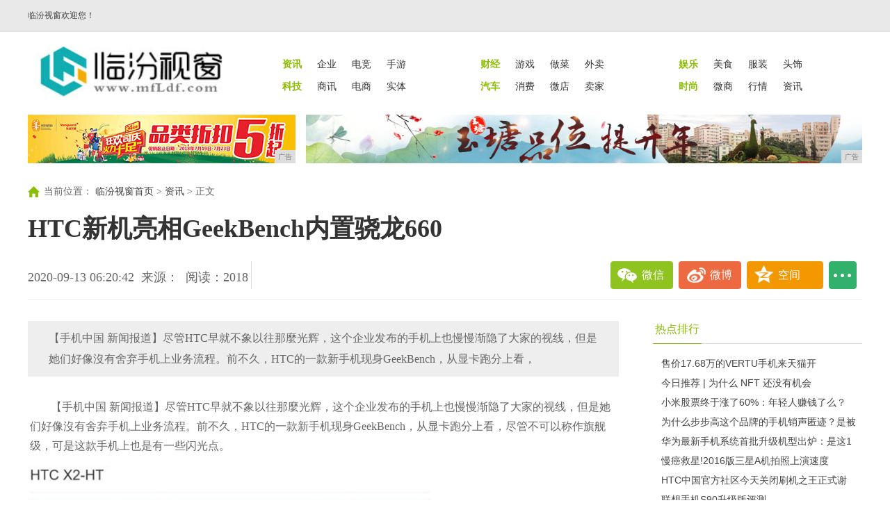

--- FILE ---
content_type: text/html
request_url: http://www.mfldf.com/zx/2020/20425830.html
body_size: 6085
content:
<!DOCTYPE html>
<html lang="zh-CN">
<head>
<title>HTC新机亮相GeekBench内置骁龙660-临汾视窗</title>
<meta content="" name="keywords" />
<meta content="【手机中国 新闻报道】尽管HTC早就不象以往那麼光辉，这个企业发布的手机上也慢慢渐隐了大家的视线，但是她们好像沒有舍弃手机上业务流程。前不久，HTC的一款新手机现身GeekBench，从显卡跑分上看，" name="description" />
<link rel="stylesheet" type="text/css" href="/res/css/nav.css">
<link rel="stylesheet" type="text/css" href="/res/css/list.css">
<link rel="stylesheet" type="text/css" href="/res/css/style20180611.css"><link rel="stylesheet" href="/res/css/add.css">
<meta http-equiv="X-UA-Compatible" content="IE=edge">
<meta name="viewport" content="width=device-width, initial-scale=1">
<meta content="text/html; charset=utf-8" http-equiv="Content-Type">
<meta http-equiv="X-UA-Compatible" content="IE=edge"><script type="text/javascript" src="/res/js/jquery/jquery-V30.min.js"></script>
<script type="text/javascript" src="/res/js/myfocus-2.0.1.min.js"></script>
<style type="text/css">
        .header{position: relative;}
        .content{padding-top: 0;}
.video-news{}
.video-img{ position:relative; height:220px;}
#bd1lfimg{position:relative;width:320px; height:220px;overflow:hidden;}
#bd1lfimg div{width:100000px; margin-left:-4px;}
#bd1lfimg dl{position:relative; width:320px; height:220px; overflow:hidden; float:left;}
#bd1lfimg dt{ position:absolute; left:0; top:0; z-index:1;}
#bd1lfimg dt a img{ width:320px; height:180px;}
#bd1lfimg dd { position:absolute; left:0; bottom:0; width:320px;height:40px; line-height:40px; background:#f9f9f9;overflow:hidden;}
#bd1lfimg dd a{font-size:14px; font-weight:bold; display:block; color:#333; text-align:center;}
.sub_nav{ position:absolute; bottom:40px; width:320px; height:35px; line-height:35px; z-index:2000;background:#000000; filter:alpha(Opacity=70); Opacity:0.7; }
.sub_no{ position:absolute; left:50%; margin-left:-25px; top:15px; width:50px;height:8px;}
.sub_no li{display:block; width:8px; height:8px;float:left; overflow:hidden;  vertical-align:middle; text-align:center; filter:alpha(Opacity=90); Opacity:0.9; font-family:Arial;  cursor:pointer; margin:0 2px;background:#f9f9f9;  border-radius:50%;}
.sub_no li.show{color:#fff; background: #F00;}
.txtNews{ margin-bottom:15px;}
.txtNews .tit{ display:block; font-size:16px;  line-height:30px; color:#333; font-weight:bold;} 
.txtNews .txt{ color:#666; font-size:14px; line-height:26px;}
.txtNews .more{ color:#F00;}
    </style>
<!-- 延伸阅读 -->
<style type="text/css">  
.box {border-top:none; padding:10px;}
#hl-RelationDiv {margin:0; list-style-type:none; line-height:24px; border:none;}
#hl-RelationDiv li { border-bottom: #F2F2F2 solid 1px; margin-bottom:20px; padding-bottom:15px;}
#hl-RelationDiv li a {line-height:50px; font-size:20px; color:#333; font-family:"微软雅黑";}
#hl-RelationDiv li span {font-size:12px; margin-left:30px;}
#hl-RelationDiv li p {line-height:28px; font-size:14px; font-family:"微软雅黑";}
</style>
</head>
<body><div class="header" id="dh2016">
  <div class="navMain">
    <div class="topLeft"> <a style="float:left;display:block;width:120px;" href="/" target="_self">临汾视窗欢迎您！</a>
      <div style="float:left">
        </div>
      </div>
    </div>
</div><div class="content content1"><div class="topNav cf" style="background:#FFF;">
      <div class="logo l" style="margin-left:10px;"><a href="http://www.mfldf.com" target="_blank"><img src="/res/images/logo.jpg" width="275" height="73"></a></div>
      <div class="nav r">
        <ul class="cf">
          <li class="n1"><a href="/zx/" target="_blank"><strong>资讯</strong></a></li>
          <li><a href="/qiye/" target="_blank">企业</a></li>
          <li><a href="/qiye/" target="_blank">电竞</a></li>
          <li><a href="/qiye/" target="_blank">手游</a></li>
        </ul>
        <ul class="cf">
          <li class="n1"><a href="/xz/" target="_blank"><strong>财经</strong></a></li>
          <li><a href="/youxi/" target="_blank">游戏</a></li>
          <li><a href="/youxi/" target="_blank">做菜</a></li>
          <li><a href="/youxi/" target="_blank">外卖</a></li>
        </ul>
        <ul class="cf">
          <li class="n1"><a href="/xc/" target="_blank"><strong>娱乐</strong></a></li>
          <li><a href="/meis/" target="_blank">美食</a></li>
          <li><a href="/meis/" target="_blank">服装</a></li>
          <li><a href="/meis/" target="_blank">头饰</a></li>
        </ul class="cf">
        <ul class="cf">
          <li class="n1"><a href="/cx/" target="_blank"><strong>科技</strong></a></li>
          <li><a href="/shax/" target="_blank">商讯</a></li>
          <li><a href="/shax/" target="_blank">电商</a></li>
          <li><a href="/shax/" target="_blank">实体</a></li>
        </ul>
        <ul class="cf">
          <li class="n1"><a href="/cv/" target="_blank"><strong>汽车</strong></a></li>
          <li><a href="/xif/" target="_blank">消费</a></li>
          <li><a href="/xif/" target="_blank">微店</a></li>
          <li><a href="/xif/" target="_blank">卖家</a></li>
        </ul>
        <ul class="cf">
          <li class="n1"><a href="/vc/" target="_blank"><strong>时尚</strong></a></li>
          <li><a href="/weis/" target="_blank">微商</a></li>
          <li><a href="/weis/" target="_blank">行情</a></li>
          <li><a href="/weis/" target="_blank">资讯</a></li>
        </ul>
      </div>
    </div><div class="adv cf" style="background-color:#fff;"> 
      <div class="mb10 cf">
        <div class="l"><script type="text/javascript" src="http://a.2349.cn/_ad/v2?su=http://www.mfldf.com&sn=全站通栏001"></script>
        </div>
        <div class="r"> 
         <script type="text/javascript" src="http://a.2349.cn/_ad/v2?su=http://www.mfldf.com&sn=全站通栏002"></script>
        </div>
      </div>
</div>
    <div class="crumbs yahei">
      <span class="crumbs-ico"></span>当前位置：
<a href="http://www.mfldf.com" target="_blank" class="cur">临汾视窗首页</a> > <a href="/zx/">资讯</a> > 正文    </div>
    <h1 class="h1-news">HTC新机亮相GeekBench内置骁龙660</h1>
    <div class="share yahei cf">
        <div class="l">
          <div class="fs18 share-date l">2020-09-13 06:20:42<span class="ml10">来源：</span><span class="ml10" id="view-times">阅读：-</span></div>
          <span class="share-deng-wrap l"></span>
        </div>
        <div class="r"> <a onclick="javascript:bShare.share(event,'weixin');return false;" class="share-weixin">微信</a><a onclick="javascript:bShare.share(event,'sinaminiblog',0);return false;" class="share-sina">微博</a><a onclick="javascript:bShare.share(event,'qzone',0);return false;" class="share-zone">空间</a><span><a onclick="javascript:bShare.more(event);return false;" class="share-deng">...</a></span></div>
        
    </div>

    <div class="page-info2">
      <h3 id="smallBodyTitle">HTC新机亮相GeekBench内置骁龙660</h3>
      <div class="page-tools2" id="page-tools2">
          <div class="bshare-custom topShareBox"><div class="bsPromo bsPromo2"></div>
              <a onclick="javascript:bShare.share(event,'sinaminiblog'); return false;" title="分享到新浪微博" class="sinaminiblog"></a>
              <a onclick="javascript:bShare.share(event,'weixin');return false;" title="分享到微信" class="bshare-weixin"></a>
              <a onclick="javascript:bShare.share(event,'qzone',0);return false;" title="分享到QQ好友" class="bshare-qzone"></a>
          </div>
          <span class="page-tool-i page-tool-s" title="分享">
              <a href="javascript:;" onclick="javascript:bShare.more(event);return false;" id="shareArticleButton2">分享</a>
          </span>
      </div>
    </div>

    <!-- End:share -->
    
    <!-- Start:main -->
    <div class="main cf">
        <!-- Start:left -->
        <div class="left detail-left" style="width:850px;">
            <!-- Start:article -->
            <div class="article yahei">
            <h2 class="article-title" id="fzy">【手机中国 新闻报道】尽管HTC早就不象以往那麼光辉，这个企业发布的手机上也慢慢渐隐了大家的视线，但是她们好像沒有舍弃手机上业务流程。前不久，HTC的一款新手机现身GeekBench，从显卡跑分上看，</h2> 
               <div class="article-content cf new_txt"><p>【手机中国 新闻报道】尽管HTC早就不象以往那麼光辉，这个企业发布的手机上也慢慢渐隐了大家的视线，但是她们好像沒有舍弃手机上业务流程。前不久，HTC的一款新手机现身GeekBench，从显卡跑分上看，尽管不可以称作旗舰级，可是这款手机上也是有一些闪光点。</p><img src="https://p3-tt.byteimg.com/origin/4d0d000231f1d078772a?from=pc" img_width="600" img_height="501" alt="HTC新手机现身GeekBench 内嵌骁龙660" inline="0"><p>显卡跑分截屏</p><p>GeekBench数据库查询中的这个HTC新品手机号为HTC X2-HT，该设备选用骁龙660CPU，加上4gB运行内存。但是HTC好像将这个新手机的显卡跑分开展了减弱解决，在Geekbench上，这款新手机的单核心显卡跑分仅为876，多核跑分成4189，与骁龙660的成绩并不相符合。</p><img src="https://p3-tt.byteimg.com/origin/4d07001082fe429e63f2?from=pc" img_width="600" img_height="400" alt="HTC新手机现身GeekBench 内嵌骁龙660" inline="0"><p>HTC U Play（照片来源于phoneArena）</p><p>有外国媒体称，这款新手机是HTC U Play系列产品的新手机，充分考虑HTC U Play早已在今年初公布，那麼这款接班人有可能也在2020年的同一時刻现身。U Play系列产品手机位置中低档，可是造型设计层面還是有一些闪光点的，此次它的接班人将配备也提高了上去，不清楚是否会得到 大量人的亲睐呢？</p>
<p></p>
                 <p></p>
                 <p>推荐阅读：<a href="http://www.zfta.net" target="_blank">商媒在线</a></p>
			   </div><div class="emit cf"><span class="r">[责任编辑：无]</span></div><div width="100%" id="displaypagenum"></div>
            </div>
            <div class="read" style="margin-bottom:20px;">
                <div class="tit">
                    <h2><span class="on"><a href="">延伸阅读</a></span></h2>
                </div>
                <div class="box">
                  <div id="hl-RelationDiv">
				  <ul><li><a href="/zx/2020/18222464.html" target="_blank">手机电池的充电注意事项知多少</a></li><li><a href="/zx/2020/50111636.html" target="_blank">各价位手机推荐，千元机到高端机一网打尽</a></li><li><a href="/zx/2020/20425830.html" target="_blank">HTC新机亮相GeekBench内置骁龙660</a></li><li><a href="/zx/2020/45041059.html" target="_blank">苹果id密码忘了怎么办？AppleID密码找回、重置方法</a></li><li><a href="/zx/2020/04293469.html" target="_blank">支持微信手写和视频 双卡双待4G全网通  AGM发布全新三防</a></li></ul>
				  </div>
                </div>
            </div> 
        </div><div class="right">
        <div class="tit">
                <h2><span class="on"><a href="/">热点排行</a></span></h2>
            </div>
<ul class="list2"><li><a href="/qiye/2020/42291291.html" target="_blank">售价17.68万的VERTU手机来天猫开</a></li><li><a href="/qiye/2020/10403692.html" target="_blank">今日推荐 | 为什么 NFT 还没有机会</a></li><li><a href="/qiye/2020/4146898.html" target="_blank">小米股票终于涨了60%：年轻人赚钱了么？</a></li><li><a href="/cx/2020/38041349.html" target="_blank">为什么步步高这个品牌的手机销声匿迹？是被</a></li><li><a href="/qiye/2020/08221274.html" target="_blank">华为最新手机系统首批升级机型出炉：是这1</a></li><li><a href="http://www.zgsyzx.com.cn/2020/0826/00416879.html" target="_blank">慢癌救星!2016版三星A机拍照上演速度</a></li><li><a href="http://www.sxisc.cn/jiaju/03305079.html" target="_blank">HTC中国官方社区今天关闭刷机之王正式谢</a></li><li><a href="http://www.fkew.net/nhy/2020/14585911.html" target="_blank">联想手机S90升级版评测</a></li></ul>
            <div class="hotpic">
                <div class="tit">
                    <h2><span class="on"><a href="/">广告</a></span></h2>
                </div>
                <script type="text/javascript" src="http://a.2349.cn/_ad/v2?su=http://www.mfldf.com&sn=内容中右"></script>
            </div>
            <div class="land">
                <div class="tit">
                <h2><span class="on"><a href="/">推荐资讯</a></span></h2>
                </div>
                <div class="line"></div>
            </div><ul class="list2"><li><a href="/zx/2020/20425830.html" target="_blank">HTC新机亮相GeekBench内置骁龙</a></li><li><a href="/qiye/2020/13265829.html" target="_blank">5分钟轻松下1GBvivoXplay3S</a></li><li><a href="/qiye/2020/12045828.html" target="_blank">荣耀首款2K屏幕 荣耀V8真机曝光参数吓</a></li><li><a href="/qiye/2020/09285827.html" target="_blank">三防手机AGMX3上手图赏:不再“傻大黑</a></li><li><a href="/qiye/2020/02185826.html" target="_blank">卡丁车大神上演急速救援</a></li><li><a href="/qiye/2020/00405825.html" target="_blank">三星手机遇大面积系统崩溃,三星官方:积极</a></li></ul><ul class="list2"><li><a href="/zx/2020/52155824.html" target="_blank">苹果新一代iPhone全球售价对比:这款</a></li><li><a href="/cx/2020/46395823.html" target="_blank">邀请函玩出花了!iuniN1将于9月15</a></li><li><a href="/cx/2020/42435822.html" target="_blank">荣耀老熊剧透518智慧屏新品画质领先标配</a></li><li><a href="/qiye/2020/32475821.html" target="_blank">宇言:仅2个月 iPhone 5c如何沦</a></li><li><a href="/cx/2020/22595820.html" target="_blank">骁龙845+IP68级三防3499元起</a></li><li><a href="/qiye/2020/18155819.html" target="_blank">vivoX5Pro黑色版霸气来袭!</a></li></ul></div></div>
</div><div class="footer">
  <div class="footer-inner cf">
    <div class="link">
      <div class="about"><a href="http://www.mfldf.com">网站首页</a>  | <a href="/about/aboutus/">关于我们</a>
  | <a href="http://a.2349.cn/lxwm.html">联系我们</a>
  | <a href="/sitemap.xml" target="_blank">XML地图</a>
  | <a href="/">版权声明</a>
 | <a href="/">广告预定</a> | <a href="/sitemap.html">网站地图</a><a href="/sitemap.txt" target="_blank">TXT</a></div>
    </div>
    <div class="info">
      <p>临汾视窗所有文字、图片、视频、音频等资料均来自互联网，不代表本站赞同其观点，本站亦不为其版权负责。相关作品的原创性、文中陈述文字以及内容数据庞杂本站无法一一核实，<br />如果您发现本网站上有侵犯您的合法权益的内容，请联系我们，本网站将立即予以删除！</p> 
      <p>临汾视窗版权所有，未经书面授权禁止使用</p>
      <p>COPYRIGHT&nbsp;&copy;&nbsp;BY&nbsp;http://www.mfldf.com&nbsp;ALL&nbsp;RIGHTS&nbsp;RESERVED</p>
    </div>
  </div>
</div>
<script>
(function(){
    var bp = document.createElement('script');
    var curProtocol = window.location.protocol.split(':')[0];
    if (curProtocol === 'https') {
        bp.src = 'https://zz.bdstatic.com/linksubmit/push.js';
    }
    else {
        bp.src = 'http://push.zhanzhang.baidu.com/push.js';
    }
    var s = document.getElementsByTagName("script")[0];
    s.parentNode.insertBefore(bp, s);
})();
</script><script type="text/javascript" src="/res/js/list.js"></script>
<script type="text/javascript" charset="utf-8" src="/res/js/buttonLite.js"></script>
<script src="https://cdn.bootcss.com/jquery/1.12.4/jquery.min.js"></script>
<script type="text/javascript">
        "5830" && setTimeout(function () {
           $.getJSON(["/ajax/viewArticle?s=", +new Date(), "&id=", "5830"].join(''), function (ret) {$('#view-times').html("阅读：" + ret.data);});
        }, 0);
</script>
</body>
</html>

--- FILE ---
content_type: text/css
request_url: http://www.mfldf.com/res/css/list.css
body_size: 4927
content:
@charset "UTF-8";

/* ͨ�ñ��� */
.ico-share,
.ico-fav,
.crumbs-ico,
.remark-write,
.page-pre,
.page-next,
.remark-arrow,
.search .submit,
.search .sel,
.bigPhoto-remark,
.bigPhoto-share{background:url(/res/images/ico-3.png) no-repeat;display:inline-block;}
.ico-share{background-position:0 -116px;width:16px;height:16px;cursor:pointer;}
.ico-fav{background-position:0 -164px;padding:0 0 0 20px;height:16px;line-height:16px;cursor:pointer;margin:0 0 0 20px;}

.main{padding:15px 0 0;}
.left{width:860px;float:left;}
.right{width:300px;float:right;}

/* search */
.search{border:1px solid #ccc;height:28px;width:300px;margin:-5px 10px 0 0;}
.search .sel{width:72px;height:28px;height:28px;position:relative;border-right:1px solid #ccc;background-position:-144px -55px;}
.search .sel-list{position:absolute;top:28px;left:-1px;text-align:center;line-height:22px;padding:2px 0;width:72px;border:1px solid #ccc;background:#fff;display:none;}
.search .sel-list li{cursor:pointer;}
.search .sel-list a:hover{text-decoration:none;}
.search .sel-on{display:block;line-height:28px;cursor:pointer;background-position:50px -107px;padding:0 0 0 12px;}
.search .sel-ed .sel-list{display:none;}
.search .sel-ed .sel-on-off{background-position:30px -159px;}
.search input{background:none;border:none;height:28px;line-height:100%;*line-height:28px;width:184px;font-size:12px;color:#999;padding:0 0 0 5px;vertical-align:top;}
.search .submit{background-position:0 -265px;width:25px;height:28px;cursor:pointer;}

.crumbs{font-size:14px;margin:20px 0 16px;}
.crumbs-ico{background-position:right -104px;width:17px;height:17px;vertical-align:middle;margin:-3px 6px 0 0;}

/* list */
.list2{margin:0 0 20px;}
.list2 li{white-space:nowrap;overflow:hidden;text-overflow:ellipsis;background:url(/res/images/point2.png) no-repeat left center;text-indent:10px;width:100%;margin:0 0 6px;font-size:14px;line-height:18px;}
.list-pt-li{border-bottom:1px solid #efefef;padding:0 0 34px 0;margin:0 0 39px;}
.list-pt-pic{display:block; margin-right:15px; overflow:hidden;}
.list-pt-pic img { width:181px; height:103px;}
.list-pt-tx{width:470px;}
.list-pt-li h3{margin:-4px 0 10px;}
.list-pt-li h3 a{color:#333;font-size:20px;font-family:"Microsoft Yahei";font-weight:normal;}
.list-pt-li h3 a:hover{color:#cd0200;}
.list-pt-li .info{height:46px;margin:0 0 15px;overflow:hidden;word-break:break-all;font-size:14px;line-height:23px;}
.list-pt-li .bot{color:#999; }
.list-pt-li .date{font-style:normal;margin:0 15px;}
.list-pp{margin:20px 0 20px -8px;}
.list-pp li{width:146px;float:left;margin:0 0 8px 8px;display:inline;text-align:center;font-size:14px;}
.list-pp img{border:1px solid #dcdcdc;}
.list-pp .info{margin:5px 0 0;}
.list-pp-158{margin-top:-5px;_margin:0 0 0 -10px;}
.list-pp-158 li{width:158px;margin:0 0 15px 10px;}
.list-242{margin:0 0 0 -10px;}
.list-242 li{width:242px;float:left;margin:0 0 10px 10px;display:inline;}
.list-242 h4{font-weight:normal;font-size:12px;text-align:center;margin:10px 0 4px;white-space:nowrap;overflow:hidden;text-overflow:ellipsis;height:18px;}
.list-242 h4 a{color:#333;}
.list-242 h4 a:hover{color:#cd0200;}

.dark a{color:#333;}
.dark a:hover{color:#cd0200;}
.hotpic{margin:0 0 25px;}
.more{border:1px solid #ededed;line-height:55px;text-align:center;margin:50px 0 0;font-size:14px;}
.land{margin:0 0 15px;}
.land .info{font-size:14px;margin:10px 0 0; font-family:"΢���ź�";}
.line{background:url(/res/images/line.png) repeat-x left bottom;padding:0 0 10px;margin:0 0 10px;}
.h1-news{font-size:36px; color:#333;}
.h1-news a{color:#333;}

.tit{border-bottom:1px solid #dcdcdc;margin:0 0 18px;height:35px;}
.tit h2{font-weight:normal;font-size:18px;}
.tit span{display:inline-block;padding:0 3px 8px;margin:0 23px 0 0;}
.tit a{color:#000;}
.tit .on{border-bottom:1px solid #8bbd00;margin-left:-1px;}
.tit .on a{color:#8bbd00;}
.tit a:hover{text-decoration:none;}

/* slide1 */
.slide1{width:300px;height:170px;overflow:hidden;position:relative;}
.slide1 .num {position:absolute;background: rgba(0, 0, 0, 0.4) none repeat;bottom: 0; height: 30px;right: 0;text-align: center;width: 100%;padding:10px 0 0;}
.slide1 .num ul{margin:10px 0 0 130px;}
.slide1 .num li {background:url(/res/images/slide.png) no-repeat -14px 0;cursor: pointer;float: left;height: 9px;margin: 0 5px 0 0;width: 9px;}
.slide1 .num li a{display:none;}
.slide1 .num li.current{background-position:0 0;}

#ListTinyFocus .pic li{display: none;}
#ListTinyFocus .pic li a{font-size:14px;}
#ListTinyFocus .pic li:first-child{display: block;}

/* article */
.article-content{font-size:16px;}
.article-content p{line-height:28px;text-indent:2em;/*text-align:justify;*/text-justify:inter-word;MARGIN: 0px 3px 15px; TEXT-INDENT: 30px}
.article-content img{ width:580px;}
.article-content p img{width: auto; max-width:660px;display:block; margin:0 auto; transform:scale(0.9);-ms-transform:scale(0.9); /* IE 9 */-moz-transform:scale(0.9); /* Firefox */-webkit-transform:scale(0.9); /* Safari and Chrome */-o-transform:scale(0.9); /* Opera */}
.article-title{background:#eee;line-height:30px;padding:10px 30px;font-size:16px;font-weight:normal; margin-bottom:30px;}
.article-erwm{text-align:center;font-size:14px;margin:0 0 25px;}
.article-erwm .sys{color:#999;font-size:14px;margin:8px 0;}
.article .emit{color:#999;font-size:14px;margin:7px 0 32px;}
.article-photo .pic{text-align:center;}
.article-photo h3{font-weight:normal;font-size:16px;margin:40px 0 30px;text-indent:2em;}
.article-next{border-top:1px solid #dcdcdc;border-bottom:1px solid #dcdcdc;font-size:14px;padding:10px 0;margin:36px 0 46px;}

/* bigPhoto */
.bigPhoto-info{margin:37px 20px 30px 20px;position:relative;}
.pic-content p{font-size:16px; text-justify:inter-word;line-height:26px;}
.bigPhoto-info p{font-size:16px;text-align:justify;text-justify:inter-word;margin:0 0 0 95px;line-height:26px;}
.bigPhoto-info .emit{color:#999;font-size:14px;}
.bigPhoto-page{position:absolute;top:15px;left:0;font-size:20px;}
.bigPhoto-page i{font-style:normal;}
.bigPhoto-remark,
.bigPhoto-share{border:1px solid #e3e3e3;color:#333;border-radius:2px;-webkit-border-radius:2px;height:30px;line-height:30px;text-align:center;padding:0 10px 0 42px;}
.bigPhoto-remark{margin:0 10px 0 0;background-position:10px -54px;}
.bigPhoto-share{background-position:-321px -58px;padding-left:32px;}
.bigPhoto-source{margin:15px 0 25px;}
.bigPhoto-remark:hover,
.bigPhoto-share:hover{text-decoration:none;color:#dd0800;}
.bigPhoto-detail img,.bigPhoto-detail a img{width:auto; position: relative; max-height:800px; max-width:100%; height:auto;}
.bigPhoto-detail h1{font-size:32px;font-weight:bold; color:#cd0200;}
.bigPhoto-detail h1 a{color:#cd0200;}
.bigPhoto-date{margin:5px 0 0;}
.left-arrow {position: absolute;left: 20px; top: 60%; background: url(/res/images/arrow-left.png) center no-repeat; width: 34px; height: 66px;}
.left-arrow:hover,.left-arrow-on {background: url(/res/images/arrow-left-on.png) center no-repeat;}
.right-arrow {position: absolute;right: 20px; top: 60%;background: url(/res/images/arrow-right.png) center no-repeat; width: 34px; height: 66px;}
.right-arrow:hover,.right-arrow-on {background: url(/res/images/arrow-right-on.png) center no-repeat;}

/* remark */
.remark-plun{font-size:14px;}
.remark-count{font-size:30px;}
.remark-write{background-position:-319px -207px;margin:0 4px 0 20px;width:30px;height:32px;}
.remark-tit h2{font-size:18px;margin:15px 0 15px;font-weight:normal;}
.remark-tit h2 a{color:#8bbd00;}
.remark-con{background:#f1f1f1;margin:0 0 20px;}
.remark textarea{height:110px;border:1px solid #dcdcdc;font-size:12px;color:#666;width:540px;padding:10px;margin:0 0 14px;}
.remark-toux{width:42px;text-align:center;}
.remark-tx{position:relative;width:562px;}
.remark-arrow{background-position:-123px -220px;width:13px;height:16px;position:absolute;top:16px;left:-11px;}
.remark-toux{font-size:14px;}
.remark-toux img{margin:0 0 10px;}
.remark-btn{background:#8bbd00;width:120px;height:38px;line-height:38px;text-align:center;color:#fff;font-size:16px;display:inline-block;font-family:"Microsoft Yahei";}
.remark-btn:hover{text-decoration:none;color:#fff;}
.remark-photo{margin:35px 0 0;}
.remark-photo .remark-tx{width:895px;}
.remark-photo .remark-tx textarea{width:873px;}

/* share */
.share{margin:20px 0 15px; border-bottom: 1px solid #eee; padding-bottom: 15px;}
.share-weixin,
.share-sina,
.share-zone,
.share-deng{background:url(/res/images/ico-3.png) no-repeat;display:inline-block;font-size:16px;width:45px;height:40px;line-height:40px;color:#fff;padding:0 0 0 45px; cursor:pointer;vertical-align:top;margin:0 8px 0 0;}
.share-sina{background-position:-97px 0;}
.share-zone{background-position:-193px 0;width:65px;}
.share-deng{background-position:-309px 0;width:40px;height:40px;font-size:0;padding:0;}
.share-deng-wrap{border-right:1px solid #ddd;padding:0 4px 0 0;margin:0 10px 0 0;display:inline-block;vertical-align:top;height:40px; cursor: pointer;}
.share-date{margin:10px 0 0;}
.page-info2 {position: fixed; display: none; top: 0; width: 670px; height: 68px; border-bottom: 1px solid #cacaca; background: #f8f8f8; margin-top: 0; line-height: 68px; z-index: 99999;}
.page-info2>h3 {position: absolute;top: 0;left: 12px;width: 390px;font-size: 16px;color: #333333;overflow: hidden;white-space: nowrap;-o-text-overflow: ellipsis;text-overflow: ellipsis;}
.page-tools2 {position: absolute;top: 0;right: 0;padding-top: 20px;float: inherit; -webkit-user-select: none;}
.page-tools2 .topShareBox {float: left;height: 30px;}
.page-tools2 .page-tool-i {padding: 0;margin: 0;border: none 0;height: 30px;float: left;}
.page-tools2 .page-tool-i {padding: 0;margin: 0;border: none 0;height: 30px;cursor: pointer;float: left;}


.page-tools2 .topShareBox a {display: block;float: left;padding: 0 5px;margin: 0;width: 30px;height: 30px;zoom: 1;cursor: pointer;}

.page-tools2 .topShareBox a.sinaminiblog {background: url(/res/images/shareIconSmall.png) no-repeat 0 0;vertical-align: middle;cursor: pointer;color: #333;}
.page-tools2 .topShareBox a.bshare-weixin {background: url(/res/images/shareIconSmall.png) no-repeat -40px 0;}
.page-tools2 .topShareBox a.bshare-qzone {background: url(/res/images/qqIcon.jpg) no-repeat 0 0;}
.page-tool-i {height: 20px;float: left;padding: 0 20px;border-left: 1px solid #d0d0d0;-webkit-user-select: none;-moz-user-select: none;-ms-user-select: none;-o-user-select: none;user-select: none;position: relative;}
.page-tool-c {cursor: pointer;}
.page-tools2 span.page-tool-share {padding-right: 10px;}
.page-tools2 .page-tool-i {padding: 0;margin: 0;border: none 0;height: 30px;}
.page-tool-i a {display: block;width: 30px;height: 40px;position: relative;margin-top: -10px;text-indent: -9999em;}
.page-tools2 #shareArticleButton2 {margin: 0;padding: 0;width: 40px;background: url(/res/images/shareIconSmall.png) no-repeat -120px 0;}
.page-tools2 span.page-tool-share a {height: 36px;width: 40px;background: url(/res/images/shareIconSmall.png) no-repeat -160px 0;margin-top: 0;display: inline;}

.page-tool-c span {float: left;position: relative;margin: -10px 0 0 10px;line-height: 40px;color: #333;font-size: 14px;}
.page-tools2 #commentCount1M {height: 30px;margin: 0;}
/* read */
.read .list-pt-li {padding:0 0 20px;margin:0 0 25px;}
.read .tit{margin:0 0 23px;}
.read .list-pt-li .info{margin:0 0 23px;}

/* page */
.page-num,
.page-pre,
.page-on,
.page-next{border:1px solid #c1c1c1;width:35px;height:35px;line-height:35px;text-align:center;vertical-align:top;margin:0 5px;border-radius:2px;display:inline-block;}
.page-on{background:#8bbd00;color:#fff;border-color:#8bbd00;}
.page{text-align:center;}
.page-pre{background-position:13px -208px;}
.page-next{background-position:-39px -208px;}


#displaypagenum  {margin-top:20px; margin-bottom:80px;}
#displaypagenum a{padding:4px 6px;border:1px solid #eee;background:#fff;color:#004499;font-size:12px;}
#displaypagenum a:hover{ padding:4px 6px; border:1px solid #eee;background:#8ABF00;color:#fff; text-decoration:none;}
#displaypagenum span{ padding:4px 6px; border:1px solid #eee; background:#8ABF00; font-weight:bold;color:#fff;}/* ѡ�� */
#displaypagenum span.pages{ padding:4px 6px; border:0px;background:#fff;color:#ccc;font-weight:normal;}


/*��������*/

.ucomments_all{width:width:98%; font-size:13px;}
.ucomments_all *{padding:0px;margin:0px; font-style: normal;}
.ucomments_all a{text-decoration: none;}
.ucomments_all .fright{float:right;}
.ucomments_all .fleft{float:left;}
.ucomments_all .clall{ clear:both;}
.ucomments_all .ucomments_box{margin-top:10px; clear: both;}
.ucomments_all .show_box{background-color:#F2F2F2; padding:12px;}
.ucomments_all .show_one{padding:5px 10px;}
.ucomments_all .text{font-size:14px;}
.ucomments_all .show_one .show_title {font-weight: bold;font-size:19px;}
.ucomments_all .show_one .show_url{ float:right; font-size:13px;margin-top: 6px;}
.ucomments_all .show_one a:link{text-decoration:none; color:#290298;}
.ucomments_all .show_one a:visited { text-decoration:none; color:#290298;}
.ucomments_all .show_one a:hover   { text-decoration:none; color:#290298;}
.ucomments_all .show_one a:active  { text-decoration:none; color:#290298;}
.ucomments_all .show_one .show_url em{color:red;}
.ucomments_all .show_tow .post_btn input{font-size: 13px;height: 20px; width: 120px;border: 1px solid #CCCCCC;}
.ucomments_all .show_tow button{border: 1px solid #CCCCCC;height: 24px;width: 50px;cursor:pointer;}
.ucomments_all .show_tow .show_words{font-size: 13px;margin-left: 20px;width: 160px;}

.ucomments_all .show_tow .umessage{padding:4px;border: 1px solid #CCCCCC;height: 85px; width: 99%; max-width:99%;}
.ucomments_all .show_tow .postbtn{margin-top:5px;}
.ucomments_all .show_tow button{background-color: #0000CC; border: 1px solid #CCCCCC; color: #FFFFFF; font-size: 13px;  height: 32px;width: 116px;}
.ucomments_all .show_note{color:#aaa;font-size:12px;margin-top:10px;}
.ucomments_all .show_user{margin-bottom:12px;height: 23px;}
.ucomments_all .lou_box{background: none repeat scroll 0 0 #FFFFEE;display:block;padding:2px;border: 1px solid #999999;}
.ucomments_all .left_tr{width:100px;}
.ucomments_all .lou_r{float:right;}
.ucomments_all .lou_bt{height:20px;}
.ucomments_all .post_show {border-bottom:1px dotted #AFAFB0;color: #000000; padding: 16px 0 18px; text-align: left;}
.ucomments_all .post_show table{width:100%;}
.ucomments_all .comment_right{padding-left:5px;}
.ucomments_all .post_show .comment_left{width:40px;text-align:center;}
.ucomments_all .post_show .comment_user{text-align:center;}
.ucomments_all .post_show .comment_user img{border: 1px solid #DDDDDD;padding: 1px;height: 35px;  width: 35px;}
.ucomments_all .post_show .commentTop{color: #1E50A2;display: block; height: 18px; line-height: 18px; vertical-align: middle; margin-right:3px;}
.ucomments_all .post_show .postTime{ color: #666666; line-height: 17px; white-space: nowrap;}
.ucomments_all .post_show .lou_main_box{padding: 10px 0px;}
.ucomments_all .post_show .operations{text-align:right;}
.ucomments_all .post_show .operations a{padding: 5px; color: #1E50A2; font-size: 13px; line-height: 20px;word-wrap: break-word;}
.ucomments_all .commentInfo{padding: 5px;clear: both;font-size:14px;}
.ucomments_all .commentTie{padding-bottom:5px;min-height:20px;}
.ucomments_all .lou_main_box .commentTop{padding-top:3px;}
.ucomments_all .operations a, .ucomments_all .operations a:visited {color: #1E50A2;font-size:13px;}
.ucomments_all .operations em{color:#BA2636;}
.ucomments_all .show_countnum{font-weight:700;font-family: Georgia;font-size:14px;}
.ucomments_all .show_write{font-family: Georgia, "MS Trebuchet", sans-serif;font-size:19px;color:red;}
.ucomments_all .niming{ vertical-align: middle; margin: 0 5px 3px 0; padding: 0;+margin-right: 2px;_margin-right: 2px;}
.newspost{ background: none repeat scroll 0 0 #E5EEF8;border-top: 1px solid #C4D6EC;height: 36px;line-height: 38px;margin: 0; padding: 0 0 0 19px;}
.newspost .text strong{ font-family: "宋体"; font-size: 18px; font-weight: normal;}
.newspost .text em{ color: #BA2636;font-style: normal; font-weight: bold;}
.pagination { font-size: 100%;   margin-top: 10px; float:right;}       
.pagination a {text-decoration: none;border: solid 1px #AAE;color: #15B;}
.pagination a, .pagination span { display: block; float: left; padding: 0.3em 0.5em; margin-right: 5px;margin-bottom: 5px;}
.pagination .current { background: #26B; color: #fff;border: solid 1px #AAE;}
.pagination .current.prev, .pagination .current.next{color:#999;border-color:#999;background:#fff;}

.ucomments_all .ucommonts_login input{ width:100px;}
.ucomments_all .umessage{ background:#fff}


--- FILE ---
content_type: application/javascript
request_url: http://www.mfldf.com/res/js/myfocus-2.0.1.min.js
body_size: 6863
content:
/*! myFocus v2.0.1 | http://cosmissy.com/ */
(function() {
    var q = function(a) {
            return typeof a === 'string' ? document.getElementById(a) : a
        },
        $tag = function(a, b) {
            return (q(b) || document).getElementsByTagName(a)
        },
        $tag_ = function(a, b) {
            return $getChild(a, b, 'tag')
        },
        $class = function(a, b) {
            var c = $tag('*', b),
                arr = [];
            for (var i = 0, l = c.length; i < l; i++) {
                if (hasClass(a, c[i])) {
                    arr.push(c[i])
                }
            }
            return arr
        },
        $class_ = function(a, b) {
            return $getChild(a, b)
        },
        $getChild = function(a, b, c) {
            var d = [],
                fn = c === 'tag' ? $tag : $class,
                doms = fn(a, b),
                len = doms.length;
            for (var i = 0; i < len; i++) {
                if (doms[i].parentNode === b) d.push(doms[i]);
                i += fn(a, doms[i]).length
            }
            return d
        },
        hasClass = function(a, b) {
            return eval('/(^|\\s)' + a + '(\\s|$)/').test(b.className)
        };
    myFocus = function(a) {
        return new myFocus.constr(a)
    };
    myFocus.extend = function() {
        var a = arguments,
            len = a.length;
        if (this === myFocus) {
            if (len === 1) dest = myFocus, i = 0;
            else dest = a[0], i = 1
        } else {
            dest = this, i = 0
        }
        for (i; i < len; i++) {
            for (var p in a[i]) {
                dest[p] = a[i][p]
            }
        }
        return dest
    };
    myFocus.extend({
        defConfig: {
            pattern: 'mF_fancy',
            trigger: 'click',
            txtHeight: 'default',
            wrap: true,
            auto: true,
            time: 4,
            index: 0,
            loadIMGTimeout: 3,
            delay: 100,
            __focusConstr__: true
        },
        constr: function(a) {
            var e = a,
                len = e && e.length;
            if (e instanceof myFocus.constr) return e;
            this.length = 0;
            if (!e || (e.sort && !len) || (e.item && !len)) {
                Array.prototype.push.call(this)
            } else if (e.__focusConstr__) {
                e = q(e.id);
                Array.prototype.push.call(this, e);
                this.settings = a;
                this.HTMLUList = $tag('li', $tag('ul', e)[0]);
                this.HTMLUListLength = this.HTMLUList.length
            } else if (len) {
                for (var i = 0; i < len; i++) Array.prototype.push.call(this, e[i])
            } else {
                Array.prototype.push.call(this, e)
            }
            return this
        },
        fn: {
            splice: [].splice
        },
        pattern: {},
        config: {}
    });
    myFocus.constr.prototype = myFocus.fn;
    myFocus.fn.extend = myFocus.pattern.extend = myFocus.config.extend = myFocus.extend;
    myFocus.fn.extend({
        find: function(b) {
            var c = this,
                isChild = false,
                $ = myFocus;
            var d = this.parseSelector(b);
            if (this.length)
                for (var i = 0, len = d.length; i < len; i++) {
                    var f = [],
                        s = d[i];
                    switch (s.charAt(0)) {
                        case '>':
                            isChild = true;
                            break;
                        case '.':
                            var g = s.slice(1);
                            var h = isChild ? $class_ : $class;
                            $(c).each(function() {
                                f = f.concat(h(g, this))
                            });
                            isChild = false;
                            break;
                        case '#':
                            var j = s.slice(1),
                                e = q(j);
                            if (e) f.push(q(j));
                            isChild = false;
                            break;
                        default:
                            var h = isChild ? $tag_ : $tag,
                                sArr = s.split('.');
                            var k = sArr[0],
                                g = sArr[1];
                            $(c).each(function() {
                                var a = h(k, this);
                                for (var i = 0, len = a.length; i < len; i++) {
                                    if (g && !hasClass(g, a[i])) continue;
                                    f.push(a[i])
                                }
                            });
                            isChild = false
                    }
                    if (!isChild) c = f
                }
            return $(c)
        },
        parent: function() {
            return myFocus(this[0].parentNode)
        },
        html: function(s) {
            if (typeof s !== 'undefined') {
                this[0].innerHTML = s;
                return this
            } else return this[0].innerHTML
        },
        each: function(a) {
            var b = this;
            for (var i = 0, len = b.length; i < len; i++) {
                var c = a.call(b[i], i);
                if (c === false) break;
                if (c === true) continue
            }
            return this
        },
        eq: function(n) {
            return myFocus(this[n])
        },
        parseSelector: function(a) {
            var b = /(([^[\]'"]+)+\]|\\.|([^ >+~,(\[\\]+)+|[>+~])(\s*,\s*)?/g;
            var c = [],
                m;
            while ((m = b.exec(a)) !== null) {
                c.push(m[1])
            }
            return c
        },
        wrap: function(a) {
            var o = this[0],
                e = document.createElement('div');
            e.innerHTML = a;
            var b = e.firstChild;
            o.parentNode.replaceChild(b, o);
            b.appendChild(o);
            return this
        },
        addHtml: function(a) {
            var b = this[0];
            var e = document.createElement('div');
            e.innerHTML = a;
            var c = e.childNodes[0];
            b.appendChild(c);
            return myFocus(c)
        },
        addList: function(a, b) {
            var c = this.HTMLUList,
                n = this.HTMLUListLength;
            var d = ['<div class="' + a + '"><ul>'];
            for (var i = 0; i < n; i++) {
                var e = $tag('img', c[i])[0],
                    html;
                switch (b) {
                    case 'num':
                        html = '<a>' + (i + 1) + '</a><b></b>';
                        break;
                    case 'txt':
                        html = e ? c[i].innerHTML.replace(/\<img(.|\n|\r)*?\>/i, e.alt) + '<p>' + e.getAttribute("text") + '</p><b></b>' : '';
                        break;
                    case 'thumb':
                        html = e ? '<a><img src=' + (e.getAttribute("thumb") || e.src) + ' /></a><b></b>' : '';
                        break;
                    default:
                        html = '<a></a><b></b>'
                }
                d.push('<li>' + html + '</li>')
            }
            d.push('</ul></div>');
            return this.addHtml(d.join(''))
        },
        addListNum: function(a) {
            return this.addList(a || 'num', 'num')
        },
        addListTxt: function(a) {
            return this.addList(a || 'txt', 'txt')
        },
        addListThumb: function(a) {
            return this.addList(a || 'thumb', 'thumb')
        },
        remove: function() {
            var o = this[0];
            if (o) o.parentNode.removeChild(o)
        },
        repeat: function(n) {
            var n = n || 2,
                pNode = this[0].parentNode,
                html = pNode.innerHTML,
                s = [];
            for (var i = 0; i < n; i++) s.push(html);
            pNode.innerHTML = s.join('');
            return myFocus(pNode).find(this[0].nodeName)
        }
    });
    myFocus.fn.extend({
        css: function(b) {
            var o = this[0],
                value, arr = [';'],
                isIE = myFocus.isIE;
            if (!o) return this;
            if (typeof b === 'string') {
                if (b === 'float') b = isIE ? 'styleFloat' : 'cssFloat';
                if (!(value = o.style[b])) value = (isIE ? o.currentStyle : getComputedStyle(o, ''))[b];
                if (b === 'opacity' && value === undefined) value = 1;
                if (value === 'auto' && (b === 'width' || b === 'height')) value = o['offset' + b.replace(/\w/i, function(a) {
                    return a.toUpperCase()
                })];
                var c = parseFloat(value);
                return isNaN(c) ? value : c
            } else {
                for (var p in b) {
                    if (typeof b[p] === 'number' && !this.cssNumber[p]) b[p] += 'px';
                    arr.push(p.replace(/([A-Z])/g, '-$1') + ':' + b[p] + ';');
                    if (p === 'opacity') arr.push('filter:alpha(opacity=' + b[p] * 100 + ')')
                }
                o.style.cssText += arr.join('');
                return this
            }
        },
        setOpacity: function(a) {
            this[0].style.opacity = a, this[0].style.filter = 'alpha(opacity=' + a * 100 + ')'
        },
        setAnimateStyle: function(a, b, m) {
            this[0].style[b] = Math[m](a) + 'px'
        },
        addClass: function(a) {
            this[0].className += ' ' + a;
            return this
        },
        removeClass: function(a) {
            var o = this[0],
                cls = a && o.className,
                reg = "/\\s*\\b" + a + "\\b/g";
            o.className = cls ? cls.replace(eval(reg), '') : '';
            return this
        },
        cssNumber: {
            fillOpacity: true,
            fontWeight: true,
            lineHeight: true,
            opacity: true,
            orphans: true,
            widows: true,
            zIndex: true,
            zoom: true
        }
    });
    myFocus.fn.extend({
        animate: function(a, f, g, h, i, j) {
            var k = this,
                o = k[0],
                isOpacity = a === 'opacity',
                diffValue = false;
            i && i.call(o);
            if (typeof f === 'string') {
                if (/^[+-]=\d+/.test(f)) f = f.replace('=', ''), diffValue = true;
                f = parseFloat(f)
            }
            var l = k.css(a),
                b = isNaN(l) ? 0 : l,
                c = diffValue ? f : f - b,
                d = g,
                e = this.easing[h],
                m = c > 0 ? 'ceil' : 'floor',
                timerId = '__myFocusTimer__' + a,
                setProperty = k[isOpacity ? 'setOpacity' : 'setAnimateStyle'],
                origTime = (new Date) * 1;
            o[timerId] && clearInterval(o[timerId]);
            o[timerId] = setInterval(function() {
                var t = (new Date) - origTime;
                if (t <= d) {
                    setProperty.call(k, e(t, b, c, d), a, m)
                } else {
                    setProperty.call(k, b + c, a, m);
                    clearInterval(o[timerId]), o[timerId] = null;
                    j && j.call(o)
                }
            }, 13);
            return this
        },
        fadeIn: function(a, b, c) {
            if (typeof a !== 'number') c = a, a = 400;
            if (typeof b === 'function') c = b, b = '';
            this.animate('opacity', 1, a, b || 'linear', function() {
                myFocus(this).css({
                    display: 'block',
                    opacity: 0
                })
            }, c);
            return this

        },
        fadeOut: function(a, b, c) {
            if (typeof a !== 'number') c = a, a = 400;
            if (typeof b === 'function') c = b, b = '';
            this.animate('opacity', 0, a, b || 'linear', null, function() {
                this.style.display = 'none';
                c && c.call(this)
            });
            return this
        },
        slide: function(a, b, c, d) {
            if (typeof b !== 'number') d = b, b = 800;
            if (typeof c === 'function') d = c, c = '';
            for (var p in a) this.animate(p, a[p], b, c || 'easeOut', null, d);
            return this
        },
        stop: function() {
            var o = this[0];
            for (var p in o)
                if (p.indexOf('__myFocusTimer__') !== -1) o[p] && clearInterval(o[p]);
            return this
        },
        easing: {
            linear: function(t, b, c, d) {
                return c * t / d + b
            },
            swing: function(t, b, c, d) {
                return -c / 2 * (Math.cos(Math.PI * t / d) - 1) + b
            },
            easeIn: function(t, b, c, d) {
                return c * (t /= d) * t * t * t + b
            },
            easeOut: function(t, b, c, d) {
                return -c * ((t = t / d - 1) * t * t * t - 1) + b
            },
            easeInOut: function(t, b, c, d) {
                return ((t /= d / 2) < 1) ? (c / 2 * t * t * t * t + b) : (-c / 2 * ((t -= 2) * t * t * t - 2) + b)
            }
        }
    });
    myFocus.fn.extend({
        bind: function(a, b) {
            myFocus.addEvent(this[0], a, b);
            return this
        },
        play: function(b, c, d) {
            var f = this,
                p = f.settings,
                n = f.HTMLUListLength,
                t = p.time * 1000,
                d = d || false,
                float = myFocus(f.HTMLUList).css('float'),
                isLevel = float === 'left',
                direction = isLevel ? 'left' : 'top',
                distance = isLevel ? p.width : p.height,
                indexLast = 0,
                indexCurrent = p.index;
            f.find('.loading').remove();
            f.run = function(a) {
                b && b(indexLast, n);
                indexCurrent = typeof a === 'string' ? indexLast + parseInt(a.replace('=', '')) : a;
                if (indexCurrent <= -1) {
                    indexCurrent = n - 1;
                    if (d) f.HTMLUList[0].parentNode.style[direction] = -n * distance + 'px'
                }
                if (indexCurrent >= n) {
                    if (!d) indexCurrent = 0;
                    if (indexCurrent >= 2 * n) {
                        f.HTMLUList[0].parentNode.style[direction] = -(n - 1) * distance + 'px';
                        indexCurrent = n
                    }
                }
                if (d && indexLast >= n && indexCurrent < n) indexCurrent += n;
                c && c(indexCurrent, n, indexLast);
                f.runIndex = indexLast = indexCurrent
            };
            try {
                f.run(indexCurrent)
            } catch (e) {
                setTimeout(function() {
                    f.run(indexCurrent)
                }, 0)
            };
            if (p.auto) {
                f.runTimer = setInterval(function() {
                    f.run('+=1')
                }, t);
                f.bind('mouseover', function() {
                    clearInterval(f.runTimer)
                }).bind('mouseout', function() {
                    if (!f.isStop) f.runTimer = setInterval(function() {
                        f.run('+=1')
                    }, t)
                })
            }
            f.find('a').each(function() {
                this.onfocus = function() {
                    this.blur()
                }
            })
        },
        bindControl: function(a, b) {
            var c = this,
                p = c.settings,
                type = p.trigger,
                delay = p.delay,
                par = b || {},
                tsNum = par.thumbShowNum || p.thumbShowNum;
            var d = function() {
                if (this.index !== c.runIndex && !par.isRunning) {
                    c.run(this.index);
                    return false
                }
            };
            a.each(function(i) {
                this.index = i;
                var o = this,
                    $o = myFocus(o);
                if (type === 'click') {
                    $o.bind('mouseover', function() {
                        $o.addClass('hover')
                    }).bind('mouseout', function() {
                        $o.removeClass('hover')
                    }).bind('click', d)
                } else if (type === 'mouseover') {
                    $o.bind('mouseover', function() {
                        if (delay === 0) d.call(o);
                        else a.mouseoverTimer = setTimeout(function() {
                            d.call(o)
                        }, delay)
                    }).bind('mouseout', function() {
                        a.mouseoverTimer && clearTimeout(a.mouseoverTimer)
                    })
                } else {
                    alert('myFocus Error Setting(trigger) : \"' + type + '\"');
                    return false
                }
            });
            if (tsNum) {
                var e = a.css('float'),
                    isLevel = e === 'left' || e === 'right';
                a.dir = isLevel ? 'left' : 'top';
                a.n = c.HTMLUListLength;
                a.showNum = tsNum;
                a.showStart = p.index;
                a.showEnd = a.showStart + tsNum - 1;
                a.distance = a.css(isLevel ? 'width' : 'height');
                a.slideBody = a.parent()
            }
        },
        scrollTo: function(i, a) {
            var n = this.n,
                dir = this.dir,
                $ul = this.slideBody,
                css = {};
            if (i >= this.showEnd) {
                this.showEnd = i < n - 1 ? i + 1 : i;
                this.showStart = this.showEnd - this.showNum + 1
            } else if (i <= this.showStart) {
                this.showStart = i > 0 ? i - 1 : 0;
                this.showEnd = this.showStart + this.showNum - 1
            }
            css[dir] = -this.showStart * this.distance;
            $ul.slide(css, a || 500, 'easeOut');
            return this
        }
    });
    myFocus.extend({
        set: function(p, b) {
            var F = this,
                id = p.id,
                oStyle = F.initBaseCSS(id);
            p.pattern = p.pattern || F.defConfig.pattern;
            p.__clsName = p.pattern + '_' + id;
            F.addEvent(window, 'load', function() {
                F.onloadWindow = true
            });
            F.loadPattern(p, function() {
                p = F.extend({}, F.defConfig, F.config[p.pattern], p);
                F.getBoxReady(p, function() {
                    var a = F(q(id));
                    p.width = p.width || a.css('width'), p.height = p.height || a.css('height');
                    F.initCSS(p, a, oStyle);
                    F.initHTML(a);
                    a.addClass(p.pattern + ' ' + p.__clsName);
                    F.getIMGReady(p, function() {
                        F.pattern[p.pattern](p, F);
                        b && b()
                    })
                })
            })
        },
        onloadWindow: false,
        loadPattern: function(p, a) {
            if (this.pattern[p.pattern]) {
                a();
                return
            }
            var b = this.getFilePath() + 'mf-pattern/' + p.pattern;
            var c = document.createElement("script"),
                css = document.createElement("link"),
                src = b + '.js',
                href = b + '.css';
            c.type = "text/javascript", c.src = src;
            css.rel = "stylesheet", css.href = href;
            var d = $tag('head')[0],
                isSuccess = 0,
                timeout = 10000;//�˴�ԭ��Ϊ10s
            d.appendChild(css);
            d.appendChild(c);
            c.onload = c.onreadystatechange = function() {
            	if (isSuccess) {return;}
                if (!c.readyState || c.readyState == "loaded" || c.readyState == "complete") {
                	a(), 
                	isSuccess = 1;
                	c.onload=c.onreadystatechange=null;
                }
            };
            setTimeout(function() {
                //if (!isSuccess) alert('Failed to load: ' + src)
            }, timeout)
        },
        getFilePath: function() {
            var a = '';
            var b = $tag("script");
            for (var i = 0, len = b.length; i < len; i++) {
                var c = b[i].src;
                if (c && /myfocus-.*?\.js/i.test(c)) {
                    a = c;
                    break
                }
            };
            return a.slice(0, a.lastIndexOf('/') + 1)
        },
        getBoxReady: function(p, a) {
            var F = this;
            (function() {
                try {
                    if (F.isIE) q(p.id).doScroll();
                    else q(p.id).innerHTML;
                    a()
                } catch (e) {
                    if (!F.onloadWindow) setTimeout(arguments.callee, 0)
                }
            })()
        },
        getIMGReady: function(p, a) {
            var t = p.loadIMGTimeout;
            var b = q(p.id),
                img = $tag('img', b),
                len = img.length,
                count = 0,
                done = false;
            if (!t || !len) {
                a();
                return
            }
            for (var i = 0; i < len; i++) {
                img[i].onload = function() {
                    count += 1;
                    if (count == len && !done) {
                        done = true, a()
                    }
                };
                if (this.isIE) img[i].src = img[i].src
            };
            var t = t * 100;
            setTimeout(function() {
                if (!done) {
                    done = true, a()
                }
            }, t)
        },
        initCSS: function(p, a, b) {
            var c = [],
                w = p.width || '',
                h = p.height || '';
            if (p.wrap) a.wrap('<div class="' + p.pattern + '_wrap"></div>');
            c.push('.' + p.__clsName + ' *{margin:0;padding:0;border:0;list-style:none;}.' + p.__clsName + '{position:relative;width:' + w + 'px;height:' + h + 'px;overflow:hidden;font:12px/1.5 Verdana;text-align:left;background:#fff;visibility:visible!important;}.' + p.__clsName + ' .loading{position:absolute;z-index:9999;width:100%;height:100%;color:#666;text-align:center;padding-top:' + 0.26 * h + 'px;background:#fff;}.' + p.__clsName + ' .pic{position:relative;width:' + w + 'px;height:' + h + 'px;overflow:hidden;}.' + p.__clsName + ' .txt li{width:' + w + 'px;height:' + p.txtHeight + 'px!important;overflow:hidden;}');
            try {
                b.styleSheet.cssText = c.join('')
            } catch (e) {
                b.innerHTML = c.join('')
            }
        },
        initBaseCSS: function(a) {
            var s = '#' + a + ' *{display:none}',
                oStyle = document.createElement('style');
            oStyle.type = 'text/css';
            try {
                oStyle.styleSheet.cssText = s
            } catch (e) {
                oStyle.innerHTML = s
            }
            var b = $tag('head', document)[0];
            b.insertBefore(oStyle, b.firstChild);
            return oStyle
        },
        initHTML: function(a) {
            var b = a.find('.loading'),
                $img = b.find('img'),
                img = $img[0];
            if ($img.length) {
                b.addHtml('<p>' + img.alt + '</p>');
                if (!img.getAttribute('src')) img.style.display = 'none'
            }
        }
    });
    myFocus.extend({
        isIE: !!(document.all && navigator.userAgent.indexOf('Opera') === -1),
        addEvent: function(o, a, b) {
            var c = this.isIE,
                e = c ? 'attachEvent' : 'addEventListener',
                t = (c ? 'on' : '') + a;
            o[e](t, function(e) {
                var e = e || window.event,
                    flag = b.call(o, e);
                if (flag === false) {
                    if (c) e.cancelBubble = true, e.returnValue = false;
                    else e.stopPropagation(), e.preventDefault()
                }
            }, false)
        }
    });
    if (typeof jQuery !== 'undefined') {
        jQuery.fn.extend({
            myFocus: function(p, a) {
                if (!p) p = {};
                p.id = this[0].id;
                if (!p.id) p.id = this[0].id = 'mF__ID__';
                myFocus.set(p, a)
            }
        })
    }
})();

--- FILE ---
content_type: text/javascript;charset=UTF-8
request_url: http://a.2349.cn/_ad/v2?su=http://www.mfldf.com&sn=%E5%85%A8%E7%AB%99%E9%80%9A%E6%A0%8F002
body_size: 414
content:
document.writeln('<div class="_yezi_ad" style=""><a href="http://a.2349.cn/_ad/jmp?p=NWQ4NGUzN2Q2YWQyNDYwNDEwNTJkYzA1cDRocQ==" target="_blank" style="position:relative;font-size:0;display: block;"><span title="http://2349.cn" style="position:absolute;z-index:2;font-size:10px;background:#dddddd;color:gray;right:0;bottom:0;padding: 2px 5px 2px 5px;display:block;">广告</span><img style="opacity:1 !important;" src="http://a.2349.cn/UploadFiles/dca3880a-e382-4b0f-9397-0766467d80d0.jpg" width="800" height="70" /></a></div>');


--- FILE ---
content_type: text/javascript;charset=UTF-8
request_url: http://a.2349.cn/_ad/v2?su=http://www.mfldf.com&sn=%E5%85%A8%E7%AB%99%E9%80%9A%E6%A0%8F001
body_size: 412
content:
document.writeln('<div class="_yezi_ad" style=""><a href="http://a.2349.cn/_ad/jmp?p=NWQ4NGUzNWQ2YWQyNDYwNDEwNTJkYmZlNHN2dw==" target="_blank" style="position:relative;font-size:0;display: block;"><span title="http://2349.cn" style="position:absolute;z-index:2;font-size:10px;background:#dddddd;color:gray;right:0;bottom:0;padding: 2px 5px 2px 5px;display:block;">广告</span><img style="opacity:1 !important;" src="http://a.2349.cn/UploadFiles/41da6de3-b70b-4930-a1e7-24fc19c94bc7.jpg" width="385" height="70" /></a></div>');
